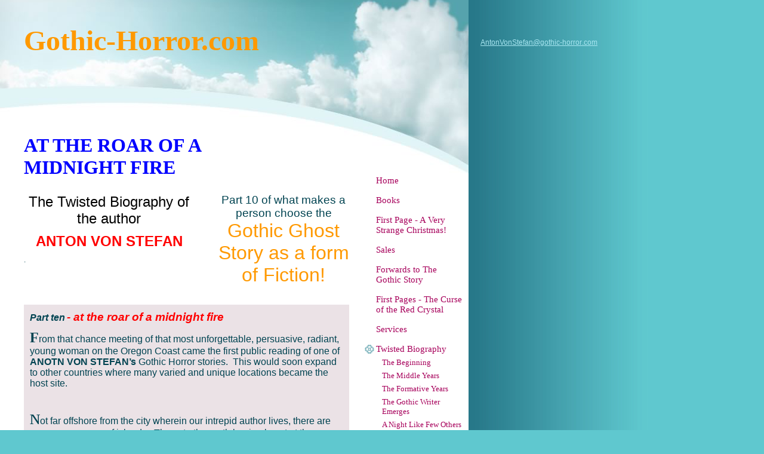

--- FILE ---
content_type: text/html
request_url: https://gothic-horror.com/twisted_biography/at_the_roar_of_a_midnight_fire
body_size: 11147
content:
<!DOCTYPE html PUBLIC "-//W3C//DTD XHTML 1.0 Strict//EN" "http://www.w3.org/TR/xhtml1/DTD/xhtml1-strict.dtd">
<html xmlns="http://www.w3.org/1999/xhtml" xmlns:php="http://php.net/xsl" xmlns:exslt="http://exslt.org/common" lang="en"><head xmlns=""><meta http-equiv="Content-Type" content="text/html; charset=utf-8"><meta http-equiv="X-UA-Compatible" content="IE=7"><meta name="Generator" content="Site Solution - lunarlander"><meta name="DESCRIPTION" id="mDescription" content="The Twisted Biography of the authorANTON VON STEFAN."><meta name="KEYWORDS" id="mKeywords" content="Writing and editing, Gothic-Horror.com, At the Roar of a Midnight Fire"><link rel="stylesheet" type="text/css" media="screen" id="globalCSS" href="https://s.turbifycdn.com/lm/lib/smb/css/hosting/yss/v2/mc_global.195798.css"><link rel="stylesheet" type="text/css" media="screen" id="themeCSS" href="https://s.turbifycdn.com/lm/themes/yhoo/ga/cumulus/sky/palette1/4.0.2/en-us/theme.css"><link rel="stylesheet" type="text/css" media="screen" id="extensionsCSS" href="https://s.turbifycdn.com/ln/lib/smb/assets/hosting/yss/extensions/css/turbify_ss_extensions_1675321208.js"></script><script type="text/javascript">
            var $D  =  YAHOO.util.Dom;
            var $E  =  YAHOO.util.Event;
            var $A  =  YAHOO.util.Anim;
            var $M  =  YAHOO.util.Motion;
            var $EA =  YAHOO.util.Easing;
            var $DD =  YAHOO.util.DD;
            var $C  =  YAHOO.util.Connect;
            var $   =  $D.get;

            YAHOO.namespace ("Smb.Asteroids.Logger");
            YAHOO.Smb.Asteroids.Logger = {
                Log : function(e) {
                    if (typeof console !== 'undefined') {
                        console.log(e);
                    }
                }
            }
            var $LOG = YAHOO.Smb.Asteroids.Logger.Log;
        </script><title>Gothic-Horror.com - At the Roar of a Midnight Fire</title></head><body class="lo_layout2wt"><div id="body"><div id="doc" class="nav_hassub "><div xmlns="" id="hd"><style>
		blockquote {margin-right:0;padding-right:0}
	</style><div id="hContent"><div id="headerContent" class="editorWrap"><div id="headerZoneElement" class="editable rte flexContent" rel="itemGuid.sit.hc.001"><h1><span style="LINE-HEIGHT: normal; COLOR: #ff9900; FONT-SIZE: 36pt"><strong>Gothic-Horror.com</strong></span></h1></div></div></div><div id="hMisc"><div class="contactInfoContainer" style="width:auto;height:auto"><p class="vcard"><br><span class="mailtoWrapper"><a class="email" href="mailto:AntonVonStefan@gothic-horror.com">AntonVon<wbr>Stefan<wbr>@gothic-h<wbr>orror<wbr>.com</a></span></p></div></div></div><div id="wrapper" class="navpos_east"><div xmlns="" id="navigation" class="tglsty_arrow sub_static"><ul id="mainNav" role="navigation"><li class="mainNav "><a href="/home">Home</a></li> <li class="mainNav "><a href="/books">Books</a><ul class="subNav"><li><a href="/books/the_curse_of_the_red_crystal_and_other_gothic_tales">The Curse of the Red Crystal and Other Gothic Tales</a></li> <li><a href="/books/a_very_strange_christmas">A Very Strange Christmas!</a></li> <li><a href="/books/the_curse_of_count_louis_vincenti_and_other_gothic_tales">The Curse of Count Louis Vincenti and Other Gothic Tales</a></li> <li><a href="/books/tales_of_terror_and_imagination_-_volume_iii">Tales of Terror and Imagination - Volume III</a></li> <li><a href="/books/tales_of_terror_and_imaginatin_-_volume_iv">Tales of Terror and Imaginatin - Volume IV</a></li> <li><a href="/books/the_tale_of_doctor_leopold">The Tale of Doctor Leopold</a></li> <li><a href="/books/anton_von_stefans_vampyre_sagas">Anton Von Stefan's Vampyre Sagas</a></li> </ul></li> <li class="mainNav "><a href="/first_page_-_a_very_strange_christmas">First Page - A Very Strange Christmas!</a></li> <li class="mainNav "><a href="/sales">Sales</a></li> <li class="mainNav "><a href="/forwards_to_the_gothic_story">Forwards to The Gothic Story</a><ul class="subNav"><li><a href="/forwards_to_the_gothic_story/about_the_author_-_a_personal_glimpse">About the Author - A Personal Glimpse</a></li> <li><a href="/forwards_to_the_gothic_story/the_shrouding">The Shrouding</a></li> <li><a href="/forwards_to_the_gothic_story/the_incredible_mirror">The Incredible Mirror</a></li> <li><a href="/forwards_to_the_gothic_story/the_death_of_mrs_witmore">The Death of Mrs Witmore</a></li> <li><a href="/forwards_to_the_gothic_story/the_curse_of_the_red_crystal">The Curse of the Red Crystal</a></li> <li><a href="/forwards_to_the_gothic_story/the_passing_of_mr_needles">The Passing of Mr Needles</a></li> <li><a href="/forwards_to_the_gothic_story/the_bizarre_events_at_carlton_house">The Bizarre Events at Carlton House</a></li> <li><a href="/forwards_to_the_gothic_story/number_80_harrow_street">Number 80 Harrow Street</a></li> <li><a href="/forwards_to_the_gothic_story/the_thoughts_of_jonathan_moor">The Thoughts of Jonathan Moor</a></li> <li><a href="/forwards_to_the_gothic_story/the_tale_of_dr_leopold">The Tale of Dr Leopold</a></li> <li><a href="/forwards_to_the_gothic_story/the_thin_line">The Thin Line</a></li> <li><a href="/forwards_to_the_gothic_story/the_ghastly_demise_of_mr_duff">The Ghastly Demise of Mr Duff</a></li> </ul></li> <li class="mainNav "><a href="/first_pages_-_the_curse_of_the_red_crystal">First Pages - The Curse of the Red Crystal</a><ul class="subNav"><li><a href="/first_pages_-_the_curse_of_the_red_crystal/the_shrouding_-_page_1">The Shrouding - Page 1</a></li> <li><a href="/first_pages_-_the_curse_of_the_red_crystal/the_incredible_mirror_-_page_1">The Incredible Mirror - Page 1</a></li> <li><a href="/first_pages_-_the_curse_of_the_red_crystal/the_death_of_mrs_witmore_-page_1">The Death of Mrs Witmore -Page 1</a></li> <li><a href="/first_pages_-_the_curse_of_the_red_crystal/the_curse_of_the_red_crystal_-_page_1">The Curse of The Red Crystal - Page 1</a></li> <li><a href="/first_pages_-_the_curse_of_the_red_crystal/the_passing_of_mr_needles_-_page_1">The Passing of Mr Needles - Page 1</a></li> <li><a href="/first_pages_-_the_curse_of_the_red_crystal/the_bizarre_events_at_carlton_house_-_page_1">The Bizarre Events at Carlton House - Page 1</a></li> <li><a href="/first_pages_-_the_curse_of_the_red_crystal/number_80_harrow_street_-_page_1">Number 80 Harrow Street - Page 1</a></li> <li><a href="/first_pages_-_the_curse_of_the_red_crystal/the_thoughts_of_jonathan_moor_-_page_1">The Thoughts of Jonathan Moor - Page 1</a></li> <li><a href="/first_pages_-_the_curse_of_the_red_crystal/the_tale_of_dr_leopold_-_page_1">The Tale of Dr Leopold - Page 1</a></li> <li><a href="/first_pages_-_the_curse_of_the_red_crystal/the_thin_line_-_page_1">The Thin Line - Page 1</a></li> <li><a href="/first_pages_-_the_curse_of_the_red_crystal/the_ghastly_demise_of_mr_duff_-_page_1">The Ghastly Demise of Mr Duff - Page 1</a></li> </ul></li> <li class="mainNav "><a href="/services">Services</a></li> <li class="mainNav active"><a href="/twisted_biography">Twisted Biography</a><ul class="subNav"><li><a href="/twisted_biography/the_beginning">The Beginning</a></li> <li><a href="/twisted_biography/the_middle_years">The Middle Years</a></li> <li><a href="/twisted_biography/the_formative_years">The Formative Years</a></li> <li><a href="/twisted_biography/the_gothic_writer_emerges">The Gothic Writer Emerges</a></li> <li><a href="/twisted_biography/a_night_like_few_others">A Night Like Few Others</a></li> <li><a href="/twisted_biography/mr_needles_comes_to_mind">Mr Needles Comes to Mind</a></li> <li><a href="/twisted_biography/the_malady_expands">The Malady Expands</a></li> <li><a href="/twisted_biography/the_curse_of_the_gothic_writer">The Curse of the Gothic Writer</a></li> <li><a href="/twisted_biography/the_first_gothic_intonations_are_released">The First Gothic Intonations are Released</a></li> <li class="active-sub"><a href="/twisted_biography/at_the_roar_of_a_midnight_fire">At the Roar of a Midnight Fire</a></li> <li><a href="/twisted_biography/a_gothic_echo_off_the_mountains">A Gothic Echo off the Mountains</a></li> <li><a href="/twisted_biography/and_onto_the_innocent_unsuspecting_public_the_gothic_horror_tales_are_to_be_released">...And onto the Innocent, Unsuspecting Public the Gothic Horror Tales are to be Released!</a></li> <li><a href="/twisted_biography/the_gothic_author_on_the_move">The Gothic Author on the Move</a></li> <li><a href="/twisted_biography/the_gothic_road_to_st_johns">The Gothic Road to St John's</a></li> <li><a href="/twisted_biography/the_gothic_return_of_anton_von_stefan">The Gothic Return of Anton Von Stefan</a></li> <li><a href="/twisted_biography/the_author_vanishes">The Author Vanishes</a></li> <li><a href="/twisted_biography/the_miraculous_rediscovery_of_the_gothic_author">The Miraculous Rediscovery of the Gothic Author</a></li> <li><a href="/twisted_biography/a_florida_connection">A Florida Connection</a></li> <li><a href="/twisted_biography/a_ghost_from_the_authors_past_arises">A Ghost From The Author's Past, Arises?</a></li> <li><a href="/twisted_biography/an_enlightenment">An enlightenment</a></li> <li><a href="/twisted_biography/hypothetical_theorist">Hypothetical Theorist</a></li> <li><a href="/twisted_biography/the_saga_coninues_into_2015">The Saga Coninues into 2015</a></li> <li><a href="/twisted_biography/budapest__wagrain">Budapest &amp; Wagrain</a></li> <li><a href="/twisted_biography/from_the_austrian_alps_an_echo_was_heard">From the Austrian Alps an Echo was Heard!</a></li> <li><a href="/twisted_biography/the_manuscript_is_complete__he_takes_the_final_leap_%E2%80%93">The manuscript is complete &amp; he takes the final leap – </a></li> <li><a href="/twisted_biography/the_curse_is_lifted_the_book_is_launched_26">The Curse is Lifted; the Book is Launched 26</a></li> </ul></li> <li class="mainNav "><a href="/songs">Songs</a><ul class="subNav"><li><a href="/songs/wild_rover">Wild Rover</a></li> <li><a href="/songs/josefs_alm_kuchrl">Josef's Alm Kuchrl</a></li> <li><a href="/songs/a_new_ending_to_shel_silversteins_unicorn">A new ending to Shel Silverstein's 'Unicorn'</a></li> <li><a href="/songs/i_dont_want_to_be_a_billionaire">I Don't Want to be a Billionaire</a></li> <li><a href="/songs/i_pray_for_your_hand">I Pray For Your Hand</a></li> </ul></li> <li class="mainNav "><a href="/poems">Poems</a><ul class="subNav"><li><a href="/poems/an_ode_to_a_lover_as_yet_untouched">An Ode to a Lover As Yet Untouched</a></li> <li><a href="/poems/a_time_an_instant_an_eternity">A Time; An Instant; An Eternity</a></li> <li><a href="/poems/four_nights_before_christmas">Four Nights Before Christmas</a></li> <li><a href="/poems/if_i_were_to_dream">If (I were to Dream)</a></li> <li><a href="/poems/lest_we_forget_a_reminder_to_those_who_hold_the_torch">Lest We Forget (A Reminder to THose Who Hold the Torch)</a></li> <li><a href="/poems/o_du_sch%C3%B6ner_tannenbaum">O Du Schöner Tannenbaum</a></li> <li><a href="/poems/the_ruby_ring">The Ruby Ring</a></li> <li><a href="/poems/the_sparking_star">The Sparking Star</a></li> <li><a href="/poems/the_warm_light">The Warm Light</a></li> <li><a href="/poems/thoughts_from_afar">Thoughts From Afar</a></li> <li><a href="/poems/thoughts_of_you_and_i">Thoughts of You and I</a></li> <li><a href="/poems/walking_tall">Walking Tall</a></li> <li><a href="/poems/what_is_a_mother_">What Is A Mother ?</a></li> <li><a href="/poems/winters_sudden_approach">Winter's Sudden Approach</a></li> <li><a href="/poems/writing_fighting_but_enlightening">Writing, Fighting, But Enlightening</a></li> </ul></li> <li class="mainNav "><a href="/about_us">About Us</a></li> <li class="mainNav "><a href="/contact_us">Contact Us</a></li> </ul></div><div xmlns="" id="bd"><div id="pageName"><div id="pageNameContent" class="editorWrap"><div id="pageNameZoneContent" class="editable rte flexContent" rel="itemGuid.pgName.pageGuid.4f7a0c325c3870.14150536"><h2><span style="line-height: normal; font-size: 24pt; color: rgb(0, 0, 255);">At the Roar of a Midnight Fire</span></h2></div></div></div><div id="zWrap"><div id="zA"><div id="zA-widget-layout-wrap" class="widget-layout-wrap " rel=""><div class="modWrap"><p style="TEXT-ALIGN: center"><span style="LINE-HEIGHT: normal; COLOR: #000000; FONT-SIZE: 18pt">The Twisted Biography of the author</span></p><p style="TEXT-ALIGN: center"><span style="COLOR: #ff0000"><strong><span style="LINE-HEIGHT: normal; FONT-SIZE: 18pt">ANTON VON STEFAN</span></strong></span></p><p>.</p></div></div></div><div id="zB"><div id="zB-widget-layout-wrap" class="widget-layout-wrap " rel=""><div class="modWrap"><p style="TEXT-ALIGN: center" data-mce-style="text-align: center;"><span style="LINE-HEIGHT: normal; FONT-SIZE: 14pt" data-mce-style="line-height: normal; font-size: 14pt;">Part 10 of what makes a person choose the <span style="LINE-HEIGHT: normal; COLOR: #ff9900; FONT-SIZE: 24pt" data-mce-style="line-height: normal; color: #ff9900; font-size: 24pt;">Gothic Ghost Story as a form of Fiction!</span></span></p></div></div></div><div id="zC"><div id="zC-widget-layout-wrap" class="widget-layout-wrap " rel=""><div class="modWrap"><p><strong><em><span style="LINE-HEIGHT: normal; FONT-SIZE: 12pt" data-mce-style="line-height: normal; font-size: 12pt;">Part ten</span> <span style="LINE-HEIGHT: normal; COLOR: #ff0000; FONT-SIZE: 14pt" data-mce-style="line-height: normal; color: #ff0000; font-size: 14pt;">- at the roar of a midnight fire</span></em></strong><strong><em> </em></strong></p><p><span style="LINE-HEIGHT: normal; FONT-SIZE: 12pt" data-mce-style="line-height: normal; font-size: 12pt;"><span style="LINE-HEIGHT: normal; FONT-FAMILY: georgia,palatino; FONT-SIZE: 18pt" data-mce-style="line-height: normal; font-family: georgia,palatino; font-size: 18pt;"><strong>F</strong></span>rom that chance meeting of that most unforgettable, persuasive, radiant, young woman on the Oregon Coast came the first public reading of one of <strong>ANOTN VON STEFAN’s</strong> Gothic Horror stories.  This would soon expand to other countries where many varied and unique locations became the host site.</span></p><p><span style="LINE-HEIGHT: normal; FONT-SIZE: 12pt" data-mce-style="line-height: normal; font-size: 12pt;"> </span></p><p><span style="LINE-HEIGHT: normal; FONT-SIZE: 12pt" data-mce-style="line-height: normal; font-size: 12pt;"><span style="LINE-HEIGHT: normal; FONT-FAMILY: georgia,palatino; FONT-SIZE: 18pt" data-mce-style="line-height: normal; font-family: georgia,palatino; font-size: 18pt;"><strong>N</strong></span>ot far offshore from the city wherein our intrepid author lives, there are numerous groups of islands.  Those to the north begin almost at the very entrance to the city’s harbour and continue up the coast along what is known as the <strong><span style="FONT-FAMILY: arial black,avant garde" data-mce-style="font-family: arial black,avant garde;"><a type="1" href="http://www.cruisebc.ca/index.php?page=11" target="_blank" data-mce-href="http://www.cruisebc.ca/index.php?page=11">Inside Passage</a></span>,</strong> all the way up to <span style="FONT-FAMILY: arial black,avant garde" data-mce-style="font-family: arial black,avant garde;"><strong><a type="1" href="http://alaska.gov/" target="_blank" data-mce-href="http://alaska.gov/">Alaska</a></strong></span>.  These cays are almost countless in number.  Those to the south are known as the GulfIslands and are situated between the cities of Victoria and Vancouver, in British Columbia, Canada.  The southern atolls boarder the <span style="FONT-FAMILY: arial black,avant garde" data-mce-style="font-family: arial black,avant garde;"><a type="1" href="http://www.sanjuanweb.com/" target="_blank" data-mce-href="http://www.sanjuanweb.com/">San Juan Islands</a></span> of Washington State.  Made up of hundreds of smaller isles, five are large enough to have regular ferry service from the mainland, <span style="FONT-FAMILY: arial black,avant garde" data-mce-style="font-family: arial black,avant garde;"><a type="1" href="http://www.mayneislandcamber.ca/" target="_blank" data-mce-href="http://www.mayneislandcamber.ca/">Mayne Island</a></span> being one of these.</span></p><p><span style="LINE-HEIGHT: normal; FONT-SIZE: 12pt" data-mce-style="line-height: normal; font-size: 12pt;"> </span></p><p><span style="LINE-HEIGHT: normal; FONT-SIZE: 12pt" data-mce-style="line-height: normal; font-size: 12pt;"><span style="LINE-HEIGHT: normal; FONT-FAMILY: georgia,palatino; FONT-SIZE: 18pt" data-mce-style="line-height: normal; font-family: georgia,palatino; font-size: 18pt;"><strong>A</strong></span> weekend bicycle tour, hosted by one of the athletes of the <span style="FONT-FAMILY: arial black,avant garde" data-mce-style="font-family: arial black,avant garde;"><strong><a type="1" href="http://www.pacificskiclub.com/" target="_blank" data-mce-href="http://www.pacificskiclub.com/">Pacific Ski Club</a></strong></span> in the early 1980’s, brought the author to this one particular island.  There, he met the owners of one of two hotels located on Mayne Island at that time.  The two proprietors happened to herald from far off <span style="FONT-FAMILY: arial black,avant garde" data-mce-style="font-family: arial black,avant garde;"><a type="1" href="http://www.newfoundlandlabrador.com/" target="_blank" data-mce-href="http://www.newfoundlandlabrador.com/">New Foundland</a></span>, and soon made fast friends with the group, breaking most of the strings of the guitars the cyclists happened to have brought for the night’s entertainment.  Once the owners discovered a <span style="FONT-FAMILY: arial black,avant garde" data-mce-style="font-family: arial black,avant garde;"><a type="1" href="http://www.gothichorror.net/" target="_blank" data-mce-href="http://www.gothichorror.net/">Gothic Fiction Writer</a></span> was among the group, it did not take long before a pact had been formed that would see members of the club being offered a most unique location to have <strong>ANTON VON STEFAN</strong> host one of his author’s readings.  Although the hotel and all of its rooms, as well as the four shorefront cabins, were in great demand through the spring, summer and early fall, once the weather turned and the late fall winds brought the onslaught of the much cooler and wetter climate to the region, the hotel saw few visitors from the outside world.</span></p><p><span style="LINE-HEIGHT: normal; FONT-SIZE: 12pt" data-mce-style="line-height: normal; font-size: 12pt;"> </span></p><p><span style="LINE-HEIGHT: normal; FONT-SIZE: 12pt" data-mce-style="line-height: normal; font-size: 12pt;"><span style="LINE-HEIGHT: normal; FONT-FAMILY: georgia,palatino; FONT-SIZE: 18pt" data-mce-style="line-height: normal; font-family: georgia,palatino; font-size: 18pt;"><strong>T</strong></span>he <span style="FONT-FAMILY: arial black,avant garde" data-mce-style="font-family: arial black,avant garde;"><a type="1" href="http://www.springwaterlodge.com/" target="_blank" data-mce-href="http://www.springwaterlodge.com/">Spring Water Lodge</a></span>sits along the shore of a bay off a marine channel known as Active Pass which is some ten minutes’ drive from Mayne Island’s ferry landing.  Built in 1892, it was said, by its proud owners, to be the oldest continuously operating hotel in the province.  The roadhouse itself has a ghostly history all of its own, but that mystery shall remain a secret which you, the reader, can explore for yourself by staying there a night or two.  Yet, on a stormy November night, when the gales come through the <span style="FONT-FAMILY: arial black,avant garde" data-mce-style="font-family: arial black,avant garde;"><a type="1" href="http://www.georgiasstraitrecreation.com/" target="_blank" data-mce-href="http://www.georgiasstraitrecreation.com/">Georgia Strait</a></span>, known for centuries as the <span style="FONT-FAMILY: arial black,avant garde" data-mce-style="font-family: arial black,avant garde;"><a type="1" href="http://www.pacificshipwrecks.ca/english/bibliography.html" target="_blank" data-mce-href="http://www.pacificshipwrecks.ca/english/bibliography.html">Graveyard of the Pacific</a></span> by mariners, and these savage winds rage onto shore accompanied by the wild surge of the tides, there can be few better locations to read a <span style="FONT-FAMILY: arial black,avant garde" data-mce-style="font-family: arial black,avant garde;"><a type="1" href="http://www.gothikhorror.com/" target="_blank" data-mce-href="http://www.gothikhorror.com/">Gothic Horror</a></span> story at night.  To this precise location in the mid 1980’s, in the month of November, on Mayne Island, <strong>ANTON VON STEFAN</strong> took members and friends of the <span style="FONT-FAMILY: arial black,avant garde" data-mce-style="font-family: arial black,avant garde;"><a type="1" href="http://www,pacificskiclub.com/" target="_blank" data-mce-href="http://www,pacificskiclub.com/">Pacific Ski Club</a></span>to read one of his completed horror stories.</span></p><p><span style="LINE-HEIGHT: normal; FONT-SIZE: 12pt" data-mce-style="line-height: normal; font-size: 12pt;"> </span></p><p><span style="LINE-HEIGHT: normal; FONT-SIZE: 12pt" data-mce-style="line-height: normal; font-size: 12pt;"><span style="LINE-HEIGHT: normal; FONT-FAMILY: georgia,palatino; FONT-SIZE: 18pt" data-mce-style="line-height: normal; font-family: georgia,palatino; font-size: 18pt;"><strong>E</strong></span>ven back then, to insure a passage on the coastal ferry, you had to book well in advance of the 7 o’clock sailing on a Friday night.  As most guests, including the author, worked Monday to Friday, and as the gothic vacation package included a Friday and Saturday night stay at the <span style="FONT-FAMILY: arial black,avant garde" data-mce-style="font-family: arial black,avant garde;"><a type="1" href="http://www.springwaterlodge.com/" target="_blank" data-mce-href="http://www.springwaterlodge.com/">Spring Water Lodge</a></span>, the only sailing viable for all of the guests was this evening departure.  Darkness, that late into the year and at those northern latitudes, was complete two hours before the ramp of the vessel was brought up and the propellers began to churn their way across the straight.  In November, the westerly winds are never silent on the waters of the <span style="FONT-FAMILY: arial black,avant garde" data-mce-style="font-family: arial black,avant garde;"><a type="1" href="http://www.worldatlas.com/aatlas/infopage/juandefuca.htm" target="_blank" data-mce-href="http://www.worldatlas.com/aatlas/infopage/juandefuca.htm">Juan de Fuca Strait</a></span>or the Gulf of Georgia, waterways that urge the winds eastward toward an approaching ferry.  On occasion, if the winds picked up, the tiny, flat bottom boats are often frightfully tossed about, causing the master of the vessel to point the nose into the wind.  Drifting off course, and taking the least perilous path, extended the length of the crossing and increasing the possibility of a sinking.  This was an added adventure, and <strong>ANTON VON STEFAN</strong> never once, in the ten years he ran these trips, asked for extra money for that bonus in any such journey. </span></p><p><span style="LINE-HEIGHT: normal; FONT-SIZE: 12pt" data-mce-style="line-height: normal; font-size: 12pt;"> </span></p><p><span style="LINE-HEIGHT: normal; FONT-SIZE: 12pt" data-mce-style="line-height: normal; font-size: 12pt;"><span style="LINE-HEIGHT: normal; FONT-FAMILY: georgia,palatino; FONT-SIZE: 18pt" data-mce-style="line-height: normal; font-family: georgia,palatino; font-size: 18pt;"><strong>O</strong></span>ne would think that once a vessel crossed the merciless expanse of open water and neared the shore of one of the Gulf Islands, the danger of death and a marine disaster had passed.  Not so in these perilous waters.  As a ferry approaches the islands, one of the narrowest channels within the archipelago, <span style="FONT-FAMILY: arial black,avant garde" data-mce-style="font-family: arial black,avant garde;"><a type="1" href="http://www.mayne.ca/" target="_blank" data-mce-href="http://www.mayne.ca/">Active Pass</a></span>, must still be navigated without running up and onto the granite walls which call out the name of each passing ship.  With the waves pounding the rocks and gravel into ever finer pieces of sand, you let the spray hit you full in the face, hoping and praying that the current, the tide, and the power of the storm does not bring you ashore before your scheduled journey’s end at <span style="FONT-FAMILY: arial black,avant garde" data-mce-style="font-family: arial black,avant garde;"><a type="1" href="http://www.mayneisland.com/maynehistory.html" target="_blank" data-mce-href="http://www.mayneisland.com/maynehistory.html">Miner’s Bay</a></span>.</span></p><p><span style="LINE-HEIGHT: normal; FONT-SIZE: 12pt" data-mce-style="line-height: normal; font-size: 12pt;"> </span></p><p><span style="LINE-HEIGHT: normal; FONT-SIZE: 12pt" data-mce-style="line-height: normal; font-size: 12pt;"><span style="LINE-HEIGHT: normal; FONT-FAMILY: georgia,palatino; FONT-SIZE: 18pt" data-mce-style="line-height: normal; font-family: georgia,palatino; font-size: 18pt;"><strong>I</strong></span>n the dim light of the boat deck, you return to your vehicle as the captain directs the passengers to prepare for departure.  In the darkness, with the wind howling at your windows, one drives the several minutes from Miner’s Bay over the hill and into the valley beyond.  There, as you turn to the left at a fork in the road, at the mouth of the next bay, lights summon you forward and the aged form of the weather-beaten hotel looms in the distance.  The exterior illumination twinkles as the lights flicker with the whim of the gale.  Inside, warmth, the smell of home cooked food, friendly faces, and an ample sampling of beverages helped many a weary seafarer find their land legs once more.  </span></p><p><span style="LINE-HEIGHT: normal; FONT-SIZE: 12pt" data-mce-style="line-height: normal; font-size: 12pt;"> </span></p><p><span style="LINE-HEIGHT: normal; FONT-SIZE: 12pt" data-mce-style="line-height: normal; font-size: 12pt;"><span style="LINE-HEIGHT: normal; FONT-FAMILY: georgia,palatino; FONT-SIZE: 18pt" data-mce-style="line-height: normal; font-family: georgia,palatino; font-size: 18pt;"><strong>O</strong></span>n the nights when <strong>ANTON VON STEFAN</strong> booked his trips to Mayne Island, the owners of the <span style="FONT-FAMILY: arial black,avant garde" data-mce-style="font-family: arial black,avant garde;"><a type="1" href="http://www.springwaterlodge.com/" target="_blank" data-mce-href="http://www.springwaterlodge.com/">Spring Water Lodge</a> </span>kept their kitchen staff on site.  This insured that those guests who had just sufficient time to make the 7 o’clock sailing and who, due to the inclement weather and the tossing seas (or any other valid reason, for that mater), did not wish to eat aboard ship, were at least well fed.   Locals awaited the arrival of the ‘city slickers’, with an abundant amount of news, tales, gossip or folklore to spread around to anyone who would listen.  Some guests enjoyed a game of pool with a group of town folk on the well-worn table, taking note of where the slant of the surface altered the trajectory of a ball, as the money flowed from their pockets.  With the meal finished, the hours soon passed, and those that chose to just sit and chat, relaxing with a favourite drink or two in hand, could enjoy the darkened rooms of the Spring Water Lodge, listening to the groans and moans of a rustic, aged, wooden hotel.  The logs in the large, stone fireplace crackled while the lively flames surged or fell with the altering intensity of the draft created at the chimney’s rooftop.  At midnight, on the day of arrival, <strong>ANTON VON STEFAN, </strong>or one of his good friends, read one of his <span style="FONT-FAMILY: arial black,avant garde" data-mce-style="font-family: arial black,avant garde;">Gothic Horror</span> stories as the hushed crowd sat almost motionless before the roaring fire.</span></p><p><span style="LINE-HEIGHT: normal; FONT-SIZE: 12pt" data-mce-style="line-height: normal; font-size: 12pt;"> </span></p><p><span style="LINE-HEIGHT: normal; FONT-SIZE: 12pt" data-mce-style="line-height: normal; font-size: 12pt;"><span style="LINE-HEIGHT: normal; FONT-FAMILY: georgia,palatino; FONT-SIZE: 18pt" data-mce-style="line-height: normal; font-family: georgia,palatino; font-size: 18pt;"><strong>A</strong></span>s an added bonus on the Saturday evening, the author was the also the host<strong><span style="LINE-HEIGHT: normal; FONT-SIZE: 18pt" data-mce-style="line-height: normal; font-size: 18pt;">*</span></strong> of a murder mystery at which 32 adults took part in.  This was a fully costumed party where each ‘invited guest’ would play their individual role until the vile crime was solved and the nefarious killer was brought to light.  Prizes for most unique male costume and most original female costume were awarded, and this did not necessarily mean a man and a woman would win.  Often, for amusement, the author had asked men to play the role of a woman, and women to be in the costume of the man.  The ingenuity of dress, posture, and vocal arrangement was most interesting to see, as each player had to remain in that character’s guise until the dastardly murderer was found out, and the game concluded. </span></p><p><span style="LINE-HEIGHT: normal; FONT-SIZE: 12pt" data-mce-style="line-height: normal; font-size: 12pt;"> </span></p><p><span style="LINE-HEIGHT: normal; FONT-SIZE: 12pt" data-mce-style="line-height: normal; font-size: 12pt;"><span style="LINE-HEIGHT: normal; FONT-FAMILY: georgia,palatino; FONT-SIZE: 18pt" data-mce-style="line-height: normal; font-family: georgia,palatino; font-size: 18pt;"><strong>I</strong></span>n the first few years, in the hours after dinner was served, the guests would party till the ghostly hour of 12 came around once more.  On those nights, the fire was once more roaring in the giant stone hearth, and a second Gothic Horror tale from <strong>ANTON VON STEFAN’s</strong> collection was read. </span></p><p><span style="LINE-HEIGHT: normal; FONT-SIZE: 12pt" data-mce-style="line-height: normal; font-size: 12pt;"> </span></p><p><span style="LINE-HEIGHT: normal; FONT-SIZE: 12pt" data-mce-style="line-height: normal; font-size: 12pt;"><span style="LINE-HEIGHT: normal; FONT-FAMILY: georgia,palatino; FONT-SIZE: 18pt" data-mce-style="line-height: normal; font-family: georgia,palatino; font-size: 18pt;"><strong>I</strong></span>n the last few years, the weekend also coincided with the world wide distribution of Beaujolais Nouveau.  This yearly event from the French wine houses is reason enough for a party, but on Mayne Island, <strong>ANTON VON STEFAN</strong> had to have a friend fly the product in to insure that the guests did not miss the ‘official timing’ of the vintage’s release.  This is to say, while the rest of the world uncorked their Nouveau at a few minutes past midnight on a particular Thursday in November, the long out-dated liquor laws of the province in the country our author lives in resulted in this region being a few days behind in this event.  Thus, with the author’s full approval, this tasting of the wine took precedence over another gothic reading.</span></p><p> </p><p> </p><p><span style="LINE-HEIGHT: normal; FONT-SIZE: 12pt" data-mce-style="line-height: normal; font-size: 12pt;"><span style="LINE-HEIGHT: normal; FONT-FAMILY: georgia,palatino; FONT-SIZE: 18pt" data-mce-style="line-height: normal; font-family: georgia,palatino; font-size: 18pt;"><strong>E</strong></span>ach year a different <span style="FONT-FAMILY: arial black,avant garde" data-mce-style="font-family: arial black,avant garde;">Gothic Horror Story</span> was read, and each year the guests were treated to another adventure.  One year, the author had not quite found his land legs yet, although he had a drink or two to steady himself.  With his back to the fire to put the greatest amount of light onto the printed paper, he was so involved in acting out the reading that he actually fell backwards into the fire during that vigorous rendition.  Luckily, the waitress of the bar, who had been intently listening to the Gothic Horror Story from behind the counter, was also watching <strong>ANTON VON STEFAN</strong> read this terrifying tale.  This agile listener recognized the potential disaster almost immediately; and, without hesitation for her own safety, leaped right over the bar in time to pull the author out of the flames before either page or hair were singed nor drop of drink was spilled (which everyone later agreed would have caused alcohol abuse).  Without missing a single syllable, the undaunted author continued reading his terrifying tale to the otherwise mesmerized group. </span></p><p> </p><p><span style="LINE-HEIGHT: normal; FONT-SIZE: 12pt" data-mce-style="line-height: normal; font-size: 12pt;"><span style="LINE-HEIGHT: normal; FONT-FAMILY: georgia,palatino; FONT-SIZE: 18pt" data-mce-style="line-height: normal; font-family: georgia,palatino; font-size: 18pt;"><strong>O</strong></span>n another occasion, the November gales were not to be quelled, and the power lines fell long before midnight had arrived.  Candles were placed by the well prepared staff on every windowsill of the saloon, and the ghostly flicker of the flames from the various angles cast long, eerie shadows across the darkened lounge, adding to the ambience of that night’s horror story.  Our author had noticed a broken gutter pipe near the back of the old hotel earlier in the evening.  Anticipating a power outage, <span style="FONT-FAMILY: arial black,avant garde" data-mce-style="font-family: arial black,avant garde;"><strong><a type="1" href="http://www.antonvonstefan.com/" target="_blank" data-mce-href="http://www.antonvonstefan.com/">ANTON VON STEFAN</a></strong></span> had taken the time to place several five gallon buckets under the opening to trap the runoff.  As the hotel was on well water, and as the water was brought up with electrical power, those guests that did not know of the well placed buckets thought the toilets no longer were operational.  These same people were at a complete loss at why the author, and a few friends, were able to flush their toilets throughout the entire night, permitting these hardy folk to continue quenching their thirst without having to go out into the storm to visit the makeshift outhouse.</span></p><p> </p><p><span style="LINE-HEIGHT: normal; FONT-SIZE: 18pt" data-mce-style="line-height: normal; font-size: 18pt;"><span style="FONT-FAMILY: georgia,palatino" data-mce-style="font-family: georgia,palatino;"><strong>T</strong></span><span style="LINE-HEIGHT: normal; FONT-FAMILY: helvetica; FONT-SIZE: 12pt" data-mce-style="line-height: normal; font-family: helvetica; font-size: 12pt;">here are whispers of bloodied walls, hidden staircases, ice cold drafts flowing through an otherwise warm hotel room, roof top parties, ageless phantoms and bubble bath suds pouring out from beneath the locked door to the woman&#39;s bathroom.  All <span style="TEXT-DECORATION: underline" data-mce-style="text-decoration: underline;">must</span> be &#39;tall tales&#39; from the <span style="FONT-FAMILY: arial black,avant garde" data-mce-style="font-family: arial black,avant garde;"><a type="1" href="http://www.springwaterlodge.com/" target="_blank" data-mce-href="http://www.springwaterlodge.com/">Spring Water Lodge</a></span> that have only &#39;<em>some</em>&#39; truths to them, but all are actually a part of what make up this Gothic Writer&#39;s past.</span></span></p><p> </p><p><span style="LINE-HEIGHT: normal; FONT-SIZE: 18pt" data-mce-style="line-height: normal; font-size: 18pt;"><strong><span style="FONT-FAMILY: helvetica" data-mce-style="font-family: helvetica;">*N<span style="LINE-HEIGHT: normal; FONT-SIZE: 12pt" data-mce-style="line-height: normal; font-size: 12pt;">ote:</span></span></strong><span style="FONT-FAMILY: helvetica" data-mce-style="font-family: helvetica;"><span style="LINE-HEIGHT: normal; FONT-SIZE: 12pt" data-mce-style="line-height: normal; font-size: 12pt;">  In the final year, <strong>Anton Von Stefan</strong> had a good English chap volunteer to be the evening&#39;s emcee.  As part of a dramatic entrance for the start of the Murder Mystery, the plan was to ride his delapitated bicycle in through a set of doors which were supposed to be somewhat ajar.  As the hinges were actually badly rusted, this good freind took quite a fall during this action, acutely bringing everyone&#39;s attention to the arrival of that year&#39;s new host.</span></span></span> </p><p><span style="LINE-HEIGHT: normal; FONT-SIZE: 12pt" data-mce-style="line-height: normal; font-size: 12pt;">Go to:  <span id="mce_0_start" style="LINE-HEIGHT: 0px; OVERFLOW: hidden" data-mce-type="bookmark" data-mce-style="line-height: 0px; overflow: hidden;">﻿</span><a type="2" href="/twisted_biography/a_gothic_echo_off_the_mountains" data-mce-href="/twisted_biography/a_gothic_echo_off_the_mountains">Part 11 - A Gothic Echo off the Mountains</a></span></p><span id="mce_0_end" style="LINE-HEIGHT: 0px; OVERFLOW: hidden" data-mce-type="bookmark" data-mce-style="line-height: 0px; overflow: hidden;"><a class="internallink" type="2" href="/twisted_biography/a_gothic_echo_off_the_mountains" data-mce-href="/twisted_biography/a_gothic_echo_off_the_mountains">﻿</a></span><p><span style="LINE-HEIGHT: normal; FONT-SIZE: 12pt" data-mce-style="line-height: normal; font-size: 12pt;">Go to:  <a type="2" href="home" data-mce-href="/home">Home Page</a></span></p><p><span style="LINE-HEIGHT: normal; FONT-SIZE: 12pt" data-mce-style="line-height: normal; font-size: 12pt;">Go to:  <a type="2" href="books" data-mce-href="/books">Books</a></span></p><p> </p></div></div></div></div></div></div><div xmlns="" id="ft"><div id="fWrapper"><div id="fContent"><div id="footerContent" class="editorWrap"><div id="footerZoneElement" class="editable rte flexContent" rel="itemGuid.sit.fc.001"><p><span style="LINE-HEIGHT: normal; FONT-SIZE: 10pt">Copyright 2012 Gothic-Horror.com. All rights reserved.</span></p><p><span style="LINE-HEIGHT: normal; FONT-SIZE: 10pt"><a href="https://www.turbify.com/hosting" target="_top" data-mce-href="https://www.turbify.com/hosting">Web Hosting by Turbify</a></span></p></div></div></div><div id="fMisc"><div class="contactInfoContainer" style="width:auto;height:auto"><p class="vcard"><br><span class="mailtoWrapper"><a class="email" href="mailto:AntonVonStefan@gothic-horror.com">AntonVon<wbr>Stefan<wbr>@gothic-h<wbr>orror<wbr>.com</a></span></p></div></div><div id="fBadges"></div></div></div><script xmlns="" type="text/javascript" src="https://s.turbifycdn.com/lm/mi/vs4/ywa.js"></script><script xmlns="" type="text/javascript">try {var YWAGTracker = YWA.getTracker("10001849413879", "VSCALE4");YWAGTracker.setDocumentName("WPAGE");YWAGTracker.setDocumentGroup("YSBW");YWAGTracker.setCF(7, "gothic-horror.com");YWAGTracker.setCF(8, "w21");YWAGTracker.submit();} catch (eYWATCUnavailable) {}</script></div></div></body><script xmlns="" type="text/javascript"></script><script xmlns="" type="text/javascript" src="https://s.turbifycdn.com/ln/lib/extensions/js/turbify_ss_extensions_1675321208.js"></script><script xmlns="" type="text/javascript">
    YAHOO.namespace('Smb.Asteroids');
    var YSA = YAHOO.Smb.Asteroids;

    YSA.Nav = {
        isNavNorth : false,
        tmr : null,
        tmrInterval : 600,
        prevCloseNode : null,
        isFirstVisit : true,

        openSub : function(navNode) {
            $LOG('openSub');

            // Clear the timer if any, and if the previously opened subnav is still open (timeout expiration) 
            YSA.Nav.clearTimer();
            YSA.Nav.closePrevSubMenu();

            // For horizontal navigation, set the top position of sub-nav as the height of the 'trigger' element.
            if (YSA.Nav.isNavNorth) { 
                var subNavNode = navNode.getElementsByTagName('ul')[0];
                subNavNode.style.top = navNode.offsetHeight + 'px';
            }

            $D.addClass(navNode, 'opened');
            $D.addClass('admincontrols', 'displayNone');
        },
        closeSub : function(navNode) {
            $LOG('closeSub');
            YSA.Nav.clearTimer();
            YSA.Nav.prevCloseNode = navNode;
            YSA.Nav.tmr = setTimeout(function() { YSA.Nav.hideSub(navNode); }, YSA.Nav.tmrInterval); 
        },
        hideSub : function(navNode) {
            YSA.Nav.clearTimer();
    
            // For key board accessibility, the active sub menu is display:block., not none. So giving -999 to move it off screen in hide mode
            if (YSA.Nav.isNavNorth && $D.hasClass(navNode, 'active')) {
                var subNavNode = navNode.getElementsByTagName('ul')[0];
                subNavNode.style.top = '-999px'; 
            }
            $D.removeClass(navNode, 'opened');
            $D.removeClass('admincontrols', 'displayNone');
        },
        closePrevSubMenu : function() {
            if (YSA.Nav.prevCloseNode) {
                $LOG('Closing previous sub nav');
                YSA.Nav.hideSub(YSA.Nav.prevCloseNode);
                YSA.Nav.prevCloseNode = null;
            }
        },
        isSubOpen : function(navNode) {
            return $D.hasClass(navNode, 'opened');
        },
        toggleSub : function(navNode) {
            var NAV = YSA.Nav;
            if (NAV.isSubOpen(navNode)) {
                NAV.closeSub(navNode);
            } else {
                NAV.openSub(navNode);
            }
        },
        mouseOverTrigger : function(e) {
            $LOG('mouseOverTrigger');
            YSA.Nav.openSub(this);
        },
        mouseOutTrigger : function(e) {
            $LOG('mouseOutTrigger');
            var target = $E.getTarget(e);
            var relatedTarget = $E.getRelatedTarget(e);
            $LOG(target);
            $LOG(relatedTarget);
            YSA.Nav.closeSub(this);
        },
        mouseOverMainNav : function(e) {
            $LOG('mouseOverMainNav');
            if (!$D.hasClass(this, 'trigger')) {
                YSA.Nav.closePrevSubMenu();
            }
        },
        toggleClicked : function(e) {
            $LOG('toggle clicked');
            $LOG(e);
            $E.stopEvent(e);
            YSA.Nav.toggleSub(this.parentNode);
        },
        clearTimer : function() {
            $LOG('Clearing Nav Timer');
            if (YSA.Nav.tmr) {
                clearTimeout(YSA.Nav.tmr);
            }
            YSA.Nav.tmr = null;
        },
        clearSubNavStyles : function() {
            /* For horizontal navigation, we set the 'top' of subNav to align it with the bottom of trigger
                Now if the user chage the template from ribbon, remove this inline style. Else this old inline value will take precedence! */ 
            var subNavNode;
            var navDiv = $('navigation');
            var triggers = $D.getElementsByClassName('trigger', '', navDiv);
            for (var el in triggers) {
                if (YAHOO.lang.hasOwnProperty(triggers, el)) {
                    subNavNode = triggers[el].getElementsByTagName('ul')[0];
                    subNavNode.style.top = '';
                }
            } 
        },
        initNavSettings : function() {
            var wrapperDiv = $('wrapper');
            YSA.Nav.isNavNorth = (wrapperDiv && $D.hasClass(wrapperDiv, 'navpos_north')) ? true : false; 
        },
        init : function() {
            // For the first visit, subscribe to the layout(template) change event
            // When user changes template from the ribbon, we need to re-init this JS, based on the new templates settings. 
            if (YSA.Nav.isFirstVisit) {
                YSA.Nav.isFirstVisit = false;
                if (YSA.UiMgr) {
                    YSA.UiMgr.Layout.onChange.eventObj.subscribe(
                        function() { YSA.Nav.init() });
                }
            } else {
                YSA.Nav.clearSubNavStyles();
            }

            YSA.Nav.initNavSettings();
            var navDiv = $('navigation');
            if (! $D.hasClass(navDiv, 'sub_dynamic')) {
                return;
            }
            YSA.Nav.initNavSettings();
            var triggers = $D.getElementsByClassName('trigger', '', navDiv);
            $E.on(triggers, 'mouseover', this.mouseOverTrigger);
            $E.on(triggers, 'mouseout', this.mouseOutTrigger);
            var toggles = $D.getElementsByClassName('toggle', 'a', navDiv);
            $E.on(toggles, 'click', this.toggleClicked);
            var triggers = $D.getElementsByClassName('mainNav', '', navDiv);
            $E.on(triggers, 'mouseover', this.mouseOverMainNav);
        }
    };
    $E.on(window, 'load', YSA.Nav.init, YSA.Nav, true); 
</script></html>
